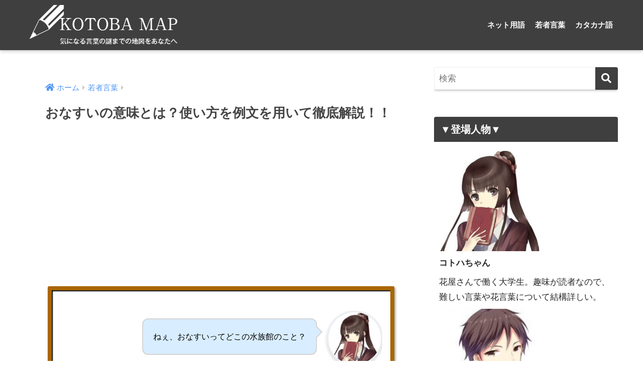

--- FILE ---
content_type: text/html; charset=UTF-8
request_url: https://kotoba-map.com/2904.html
body_size: 10113
content:
<!doctype html><html lang="ja"><head><meta charset="utf-8"><meta http-equiv="X-UA-Compatible" content="IE=edge"><meta name="HandheldFriendly" content="True"><meta name="MobileOptimized" content="320"><meta name="viewport" content="width=device-width, initial-scale=1, viewport-fit=cover"/><meta name="msapplication-TileColor" content="#3f3f3f"><meta name="theme-color" content="#3f3f3f"><script data-cfasync="false" id="ao_optimized_gfonts_config">WebFontConfig={google:{families:["Quicksand:500,700"] },classes:false, events:false, timeout:1500};</script><link rel="pingback" href="https://kotoba-map.com/xmlrpc.php"><link media="all" href="https://kotoba-map.com/wp-content/cache/autoptimize/css/autoptimize_5a95846bb8a877436290688a0d08091a.css" rel="stylesheet"><title>おなすいの意味とは？使い方を例文を用いて徹底解説！！ | 言葉マップ</title><meta name='robots' content='max-image-preview:large' /><link rel='dns-prefetch' href='//code.typesquare.com' /><link rel='dns-prefetch' href='//www.googletagmanager.com' /><link rel='dns-prefetch' href='//use.fontawesome.com' /><link rel='dns-prefetch' href='//pagead2.googlesyndication.com' /><link href='https://fonts.gstatic.com' crossorigin='anonymous' rel='preconnect' /><link href='https://ajax.googleapis.com' rel='preconnect' /><link href='https://fonts.googleapis.com' rel='preconnect' /><link rel="alternate" type="application/rss+xml" title="言葉マップ &raquo; フィード" href="https://kotoba-map.com/feed" /><link rel="alternate" type="application/rss+xml" title="言葉マップ &raquo; コメントフィード" href="https://kotoba-map.com/comments/feed" /><link rel="alternate" title="oEmbed (JSON)" type="application/json+oembed" href="https://kotoba-map.com/wp-json/oembed/1.0/embed?url=https%3A%2F%2Fkotoba-map.com%2F2904.html" /><link rel="alternate" title="oEmbed (XML)" type="text/xml+oembed" href="https://kotoba-map.com/wp-json/oembed/1.0/embed?url=https%3A%2F%2Fkotoba-map.com%2F2904.html&#038;format=xml" /><link rel='stylesheet' id='sng-fontawesome-css' href='https://use.fontawesome.com/releases/v5.11.2/css/all.css' type='text/css' media='all' /> <script type="text/javascript" src="https://kotoba-map.com/wp-includes/js/jquery/jquery.min.js?ver=3.7.1" id="jquery-core-js"></script> <script type="text/javascript" src="https://kotoba-map.com/wp-includes/js/jquery/jquery-migrate.min.js?ver=3.4.1" id="jquery-migrate-js"></script> <script type="text/javascript" id="jquery-js-after">jQuery(document).ready(function() {
	jQuery(".789b02f7a3b943e36aed31caeb1313a0").click(function() {
		jQuery.post(
			"https://kotoba-map.com/wp-admin/admin-ajax.php", {
				"action": "quick_adsense_onpost_ad_click",
				"quick_adsense_onpost_ad_index": jQuery(this).attr("data-index"),
				"quick_adsense_nonce": "a22babb5ea",
			}, function(response) { }
		);
	});
});

//# sourceURL=jquery-js-after</script> <script type="text/javascript" src="//code.typesquare.com/static/5b0e3c4aee6847bda5a036abac1e024a/ts307f.js?fadein=0" id="typesquare_std-js"></script> 
 <script type="text/javascript" src="https://www.googletagmanager.com/gtag/js?id=GT-5MJZ79L" id="google_gtagjs-js" async></script> <script type="text/javascript" id="google_gtagjs-js-after">window.dataLayer = window.dataLayer || [];function gtag(){dataLayer.push(arguments);}
gtag("set","linker",{"domains":["kotoba-map.com"]});
gtag("js", new Date());
gtag("set", "developer_id.dZTNiMT", true);
gtag("config", "GT-5MJZ79L");
//# sourceURL=google_gtagjs-js-after</script> <link rel="https://api.w.org/" href="https://kotoba-map.com/wp-json/" /><link rel="alternate" title="JSON" type="application/json" href="https://kotoba-map.com/wp-json/wp/v2/posts/2904" /><link rel="EditURI" type="application/rsd+xml" title="RSD" href="https://kotoba-map.com/xmlrpc.php?rsd" /><link rel="canonical" href="https://kotoba-map.com/2904.html" /><link rel='shortlink' href='https://kotoba-map.com/?p=2904' /><meta name="generator" content="Site Kit by Google 1.170.0" /><meta property="og:title" content="おなすいの意味とは？使い方を例文を用いて徹底解説！！" /><meta property="og:description" content="この記事では、若者言葉「おなすい」の意味や使い方を会話形式の例文を用いて紹介しています。2016年のギャル流行語大賞に選ばれている言葉ので、意味や使い方方くらいは知っておいてた方が良いかもしれませんよ～。" /><meta property="og:type" content="article" /><meta property="og:url" content="https://kotoba-map.com/2904.html" /><meta property="og:image" content="https://kotoba-map.com/wp-content/uploads/2019/03/onasui.png" /><meta name="thumbnail" content="https://kotoba-map.com/wp-content/uploads/2019/03/onasui.png" /><meta property="og:site_name" content="言葉マップ" /><meta name="twitter:card" content="summary_large_image" /> <script async src="//pagead2.googlesyndication.com/pagead/js/adsbygoogle.js"></script> <script>(adsbygoogle = window.adsbygoogle || []).push({
		google_ad_client: "ca-pub-7796505725822869",
		enable_page_level_ads: true
	  });</script><script async src="https://pagead2.googlesyndication.com/pagead/js/adsbygoogle.js?client=ca-pub-3004643134937533"
     crossorigin="anonymous"></script> <script>(function(i,s,o,g,r,a,m){i['GoogleAnalyticsObject']=r;i[r]=i[r]||function(){
	  (i[r].q=i[r].q||[]).push(arguments)},i[r].l=1*new Date();a=s.createElement(o),
	  m=s.getElementsByTagName(o)[0];a.async=1;a.src=g;m.parentNode.insertBefore(a,m)
	  })(window,document,'script','//www.google-analytics.com/analytics.js','ga');
	  ga('create', 'UA-81334136-2', 'auto');
	  ga('send', 'pageview');</script> <meta name="google-adsense-platform-account" content="ca-host-pub-2644536267352236"><meta name="google-adsense-platform-domain" content="sitekit.withgoogle.com">  <script type="text/javascript" async="async" src="https://pagead2.googlesyndication.com/pagead/js/adsbygoogle.js?client=ca-pub-7796505725822869&amp;host=ca-host-pub-2644536267352236" crossorigin="anonymous"></script> <link rel="icon" href="https://kotoba-map.com/wp-content/uploads/2022/04/本アイコン-150x150.png" sizes="32x32" /><link rel="icon" href="https://kotoba-map.com/wp-content/uploads/2022/04/本アイコン.png" sizes="192x192" /><link rel="apple-touch-icon" href="https://kotoba-map.com/wp-content/uploads/2022/04/本アイコン.png" /><meta name="msapplication-TileImage" content="https://kotoba-map.com/wp-content/uploads/2022/04/本アイコン.png" /><script data-cfasync="false" id="ao_optimized_gfonts_webfontloader">(function() {var wf = document.createElement('script');wf.src='https://ajax.googleapis.com/ajax/libs/webfont/1/webfont.js';wf.type='text/javascript';wf.async='true';var s=document.getElementsByTagName('script')[0];s.parentNode.insertBefore(wf, s);})();</script></head><body class="wp-singular post-template-default single single-post postid-2904 single-format-standard custom-background wp-theme-sango-theme wp-child-theme-sango-theme-child fa5"><div id="container"><header class="header"><div id="inner-header" class="wrap cf"><div id="logo" class="header-logo h1 dfont"> <a href="https://kotoba-map.com" class="header-logo__link"> <img src="https://kotoba-map.com/wp-content/uploads/2020/03/logo.png" alt="言葉マップ" width="480" height="140" class="header-logo__img"> </a></div><div class="header-search"> <label class="header-search__open" for="header-search-input"><i class="fas fa-search" aria-hidden="true"></i></label> <input type="checkbox" class="header-search__input" id="header-search-input" onclick="document.querySelector('.header-search__modal .searchform__input').focus()"> <label class="header-search__close" for="header-search-input"></label><div class="header-search__modal"><form role="search" method="get" class="searchform" action="https://kotoba-map.com/"><div> <input type="search" class="searchform__input" name="s" value="" placeholder="検索" /> <button type="submit" class="searchform__submit" aria-label="検索"><i class="fas fa-search" aria-hidden="true"></i></button></div></form></div></div><nav class="desktop-nav clearfix"><ul id="menu-menu" class="menu"><li id="menu-item-2247" class="menu-item menu-item-type-taxonomy menu-item-object-category menu-item-2247"><a href="https://kotoba-map.com/category/net-yougo">ネット用語</a></li><li id="menu-item-1739" class="menu-item menu-item-type-taxonomy menu-item-object-category current-post-ancestor current-menu-parent current-post-parent menu-item-1739"><a href="https://kotoba-map.com/category/wakamono-kotoba">若者言葉</a></li><li id="menu-item-2765" class="menu-item menu-item-type-taxonomy menu-item-object-category menu-item-2765"><a href="https://kotoba-map.com/category/katakanago">カタカナ語</a></li></ul></nav></div></header><div id="content"><div id="inner-content" class="wrap cf"><main id="main" class="m-all t-2of3 d-5of7 cf"><article id="entry" class="cf post-2904 post type-post status-publish format-standard has-post-thumbnail category-wakamono-kotoba tag-gyarugo-jkgo"><header class="article-header entry-header"><nav id="breadcrumb" class="breadcrumb"><ul itemscope itemtype="http://schema.org/BreadcrumbList"><li itemprop="itemListElement" itemscope itemtype="http://schema.org/ListItem"><a href="https://kotoba-map.com" itemprop="item"><span itemprop="name">ホーム</span></a><meta itemprop="position" content="1" /></li><li itemprop="itemListElement" itemscope itemtype="http://schema.org/ListItem"><a href="https://kotoba-map.com/category/wakamono-kotoba" itemprop="item"><span itemprop="name">若者言葉</span></a><meta itemprop="position" content="2" /></li></ul></nav><h1 class="entry-title single-title">おなすいの意味とは？使い方を例文を用いて徹底解説！！</h1><div class="entry-meta vcard"></div></header><section class="entry-content cf"><div class="789b02f7a3b943e36aed31caeb1313a0" data-index="2" style="float: none; margin:10px 0 10px 0; text-align:center;"> <script async src="https://pagead2.googlesyndication.com/pagead/js/adsbygoogle.js?client=ca-pub-3004643134937533"
     crossorigin="anonymous"></script>  <ins class="adsbygoogle"
 style="display:block"
 data-ad-client="ca-pub-3004643134937533"
 data-ad-slot="3644136540"
 data-ad-format="auto"
 data-full-width-responsive="true"></ins> <script>(adsbygoogle = window.adsbygoogle || []).push({});</script> </div><div style="background-color: #fff; margin: 10px 5px; padding: 15px; border: 8px solid #a60; border-radius: 3px; box-shadow: 2px 2px 4px #999,2px 2px 2px #000 inset;"><div class="say right"><div class="chatting"><div class="sc">ねぇ、おなすいってどこの水族館のこと？</div></div><p class="faceicon"><img decoding="async" src="https://kotoba-map.com/wp-content/uploads/2017/11/kotoha-hohemi.jpg" width="110"><span>コトハちゃん</span></p></div><div class="say left"><p class="faceicon"><img decoding="async" src="https://kotoba-map.com/wp-content/uploads/2017/11/warai.jpg" width="110"><span>コト助くん</span></p><div class="chatting"><div class="sc">ん？それ水族館じゃなくて、若者言葉だよ！</div></div></div><div class="say right"><div class="chatting"><div class="sc">マジで！？</div></div><p class="faceicon"><img decoding="async" src="https://kotoba-map.com/wp-content/uploads/2017/11/kotoha-hohemi.jpg" width="110"><span>コトハちゃん</span></p></div><div class="say left"><p class="faceicon"><img decoding="async" src="https://kotoba-map.com/wp-content/uploads/2017/11/warai.jpg" width="110"><span>コト助くん</span></p><div class="chatting"><div class="sc">じゃあ、間違えないためにも、今回は「おなすい」について見ていこうか！笑</div><p>&nbsp;</p><p>今回見ていく「おなすい」という若者言葉は、2016年ギャル流行語大賞にノミネートされてた言葉なんですよ。</p><div class="789b02f7a3b943e36aed31caeb1313a0" data-index="2" style="float: none; margin:10px 0 10px 0; text-align:center;"> <script async src="https://pagead2.googlesyndication.com/pagead/js/adsbygoogle.js?client=ca-pub-3004643134937533"
     crossorigin="anonymous"></script>  <ins class="adsbygoogle"
 style="display:block"
 data-ad-client="ca-pub-3004643134937533"
 data-ad-slot="3644136540"
 data-ad-format="auto"
 data-full-width-responsive="true"></ins> <script>(adsbygoogle = window.adsbygoogle || []).push({});</script> </div><p>なので、結構定着している言葉だったりします。</p><p>&nbsp;</p><p>意味も普段から使いやすい言葉なので、TwitterなどSNSで見かけることも多いですよね！</p><p>だから、意味や使い方くらいは知っておいた方がいいかもしれませんよ。</p><p>&nbsp;</p><p>というわけで今回は、<span class="red b">若者言葉「おなすい」の意味や使い方</span>、元ネタや由来について見ていきたいとも思います！</p><h2>おなすいの意味とは？</h2><p><img class="lazy aligncenter size-full wp-image-6763" data-src="https://kotoba-map.com/wp-content/uploads/2019/03/onasui.png" alt="おなすい" width="680" height="390" /><noscript><img decoding="async" class="aligncenter size-full wp-image-6763" src="https://kotoba-map.com/wp-content/uploads/2019/03/onasui.png" alt="おなすい" width="680" height="390" /></noscript></p><p>さて、2016年にはギャル流行語大賞にも選ばれ、SNSなどで見かけるこの言葉。</p><p>一体どんな意味があるのでしょうか。</p><p>&nbsp;</p><p>では、さっそく「おなすい」の意味を見ていきましょう！</p><div style="word-break: break-all; color: #fff; background-color: #140; margin: 10px 5px; padding: 15px; margin-top: 30px; margin-bottom: 30px; border: 8px solid #a60; border-radius: 3px; box-shadow: 2px 2px 4px #999,2px 2px 2px #020 inset; text-shadow: 0px 0px 2px #000;"><p>おなすいの意味は、</p><ul><li><span class="my_bold">お腹が空いたの略語</span></li><li><span class="my_bold">空腹の時に使う</span></li></ul><p>となっています。</p></div><p>上記がおなすいの意味となっていますが、どうでしたかー？</p><p>めちゃくちゃ単純な言葉だったので、意外と想像できなかった方も結構多いと思います。笑</p><p>&nbsp;</p><p>でも、結構使い勝手が良さそうですよね〜。</p><p>だって、女性なら「お腹が空いた」より「おなすい」といった方が、なんだか可愛らしい印象になります。</p><p>お腹が空いたって、なんか大食いに見えるしね。^ ^</p><p>&nbsp;</p> [say name="コトハちゃん" img="https://kotoba-map.com/wp-content/uploads/2017/11/kotoha-hohemi.jpg" from="right"]たしかに、おなすいの方が良いやすいよね！</div></div></div><div class="say left"><p class="faceicon"><img decoding="async" src="https://kotoba-map.com/wp-content/uploads/2017/11/warai.jpg" width="110"><span>コト助くん</span></p><div class="chatting"><div class="sc">まぁ、SNSで使う言葉だから、会話では使わないと思うよ？</div></div></div><div class="say right"><div class="chatting"><div class="sc">それはそうだけど。文字だと余計に「おなすい」の方が良いね！</div></div><p class="faceicon"><img decoding="async" src="https://kotoba-map.com/wp-content/uploads/2017/11/kotoha-hohemi.jpg" width="110"><span>コトハちゃん</span></p></div><p>&nbsp;</p><p>さて、おなすいのいみはかんたんだったので、ここまでの内容でOKですよね！</p><p>せっかくなので次は、おなすいの使い方や使用例を合わせてチェックしていきましょう！</p><p>&nbsp;</p><h2>おなすいの使い方</h2><p><img class="lazy aligncenter size-full wp-image-3246" data-src="https://kotoba-map.com/wp-content/uploads/2018/05/kuuhuku-zyosei.jpg" alt="お腹が空いている女性" width="300" height="199" /><noscript><img loading="lazy" decoding="async" class="aligncenter size-full wp-image-3246" src="https://kotoba-map.com/wp-content/uploads/2018/05/kuuhuku-zyosei.jpg" alt="お腹が空いている女性" width="300" height="199" /></noscript></p><p>さて、お腹が空いたを意味する若者言葉「おなすい」は、基本的に使う場面や場所が限ららます。</p><p>まず、使う場面は「空腹時」で、使う場所は「SNSなどのネット上で文字として」使うことがほとんどですね。</p><p>と言っても、探せば日常会話で使う人もいるとは思いますよ！</p><p>ただ、基本はSNSで使うということは覚えておく方が良いかと思います。</p><p>&nbsp;</p><p>では、実際にどんな感じで使っている人が多いのか？「おなすい」の使用例を見ていきましょう！</p><div style="background: #f7f7f7; padding: 10px; border: 2px dotted #CCCCCC; margin-top: 30px; margin-bottom: 30px;"><p><span class="my_bold">◆使用例</span></p><ul><li>仕事終わった(しごおわ)けど、おなすいだわ〜。</li><li>おなすい、空が一番の調味料だと言われている。笑</li><li>朝起きるとおなすい状態だったから、すぐにコンビニに買いに行った！←自分で作れ！笑</li></ul></div><p>&nbsp;</p><p>今回見てきた「おなすい」は、2016年のギャル流行語大賞にノミネートされた言葉だと何度かお伝えしましたよね。</p><p>じゃあ、同時期にどんな言葉が流行っていたのって気になりませんか？</p><p>次の章では、同時期に流行った若者言葉を紹介しているので、気になった方はぜひ見て言ってください！</p><h2>同時期の若者言葉って？</h2><div style="background: #f7f7f7; padding: 10px; border: 2px dotted #CCCCCC; margin-top: 30px; margin-bottom: 30px;"><p>◆2016年のギャル流行語大賞</p><ol><li><a href="https://kotoba-map.com/2902.html">沸いた</a></li><li>らぶりつ…Twitterのいいね&#x2764;︎とツイートを合わせた言葉。</li><li>あざまる…あざ、あざおなどありがとうの意味。</li><li><a href="https://kotoba-map.com/2895.html">やばたにえん</a></li><li>秒で</li><li>リアタイ…リアルタイムの略</li><li><a href="https://kotoba-map.com/2544.html">つんだ(詰んだ)</a></li><li>おなすい</li><li>よき…良いの変形で、最高やOK！などの意味もある。</li><li>嬉塩…嬉しいを可愛らしく表した。</li></ol><p>この10個の言葉が、2016年のギャル流行語に選ばれた若者言葉となっています。<span style="background-color: #ffffff;"> </span></p></div><p>あなたはどれくらい知っていましたかー？</p><p>文字を見て意味を予想できそうな言葉もあるけど、結構難しい言葉が多いですよね！</p><p>特に「らぶりつ」ってTwitterをやってないと全く分かりませんからね。笑</p><p>&nbsp;</p><p>最後に、今回の内容を簡単にまとめましたので、一緒におさらいしていきましょう！</p><p>&nbsp;</p><h2>まとめ</h2><div class="say right"><div class="chatting"><div class="sc">さっそく、「おなすい」についておさらいしていきましょう！</div></div><p class="faceicon"><img decoding="async" src="https://kotoba-map.com/wp-content/uploads/2017/11/kotoha-hohemi.jpg" width="110"><span>コトハちゃん</span></p></div><div style="padding: 20px; border: solid 2px #ff6347; border-radius: 10px; background-color: #fffaf0; margin-top: 30px; margin-bottom: 30px;"><p>◆おなすいの意味</p><ul><li>お腹が空いたの略</li><li>空腹の時に使う若者言葉</li></ul></div><div style="padding: 20px; border: solid 2px #ff6347; border-radius: 10px; background-color: #fffaf0; margin-top: 30px; margin-bottom: 30px;"><p>◆おなすいの使い方・使用例</p><ul><li>空腹時にSNSなどに投稿して使うことが多い。</li><li>仕事終わった(しごおわ)けど、おなすいだわ〜。</li><li>おなすい、空が一番の調味料だと言われている。笑</li></ul></div><p>さて、今回は「おなすい」の意味や使い方を見てきました。</p><p>結構簡単な意味や使い方だったので、明日からは空腹時は「おなすい」って使って言ってください！</p><p>&nbsp;</p><p>あっ！</p><p>でも、あなたの周りが一切使わない人たちだったら、避けた方が良いと思いますけどね。笑</p><p>&nbsp;</p><p>今回の言葉マップは以上です！</p><p>最後まで読んで頂きありがとうございます。^ ^</p><div class="789b02f7a3b943e36aed31caeb1313a0" data-index="1" style="float: none; margin:10px 0 10px 0; text-align:center;"> <script async src="https://pagead2.googlesyndication.com/pagead/js/adsbygoogle.js?client=ca-pub-3004643134937533"
     crossorigin="anonymous"></script> <ins class="adsbygoogle"
 style="display:block"
 data-ad-format="autorelaxed"
 data-ad-client="ca-pub-3004643134937533"
 data-ad-slot="4204457401"></ins> <script>(adsbygoogle = window.adsbygoogle || []).push({});</script> </div><div style="font-size: 0px; height: 0px; line-height: 0px; margin: 0; padding: 0; clear: both;"></div></section><div id="entry-footer-wrapper"></div><div id="comments"></div><script type="application/ld+json">{"@context":"http://schema.org","@type":"Article","mainEntityOfPage":"https://kotoba-map.com/2904.html","headline":"おなすいの意味とは？使い方を例文を用いて徹底解説！！","image":{"@type":"ImageObject","url":"https://kotoba-map.com/wp-content/uploads/2019/03/onasui.png","width":680,"height":390},"datePublished":"2018-08-12T16:18:28+0900","dateModified":"2018-08-12T16:18:28+0900","author":{"@type":"Person","name":"一村","url":""},"publisher":{"@type":"Organization","name":"","logo":{"@type":"ImageObject","url":""}},"description":"この記事では、若者言葉「おなすい」の意味や使い方を会話形式の例文を用いて紹介しています。2016年のギャル流行語大賞に選ばれている言葉ので、意味や使い方方くらいは知っておいてた方が良いかもしれませんよ～。"}</script> </article><div class="prnx_box cf"> <a href="https://kotoba-map.com/2989.html" class="prnx pr"><p><i class="fas fa-angle-left" aria-hidden="true"></i> 前の記事</p><div class="prnx_tb"><figure><img width="160" height="160" src="https://kotoba-map.com/wp-content/uploads/2019/03/azamasu-160x160.png" class="attachment-thumb-160 size-thumb-160 wp-post-image" alt="あざます" decoding="async" loading="lazy" /></figure> <span class="prev-next__text">あざますの意味とは？同じ系統の若者言葉が多いってほんと！？</span></div> </a> <a href="https://kotoba-map.com/4078.html" class="prnx nx"><p>次の記事 <i class="fas fa-angle-right" aria-hidden="true"></i></p><div class="prnx_tb"> <span class="prev-next__text">「秒で」の意味と使い方とは？若者言葉を例文で分かりやすく解説！…</span><figure><img width="160" height="160" src="https://kotoba-map.com/wp-content/uploads/2019/03/byoude-160x160.png" class="attachment-thumb-160 size-thumb-160 wp-post-image" alt="秒で" decoding="async" loading="lazy" /></figure></div> </a></div></main><div id="sidebar1" class="sidebar m-all t-1of3 d-2of7 last-col cf" role="complementary"><aside class="insidesp"><div id="notfix" class="normal-sidebar"><div id="search-2" class="widget widget_search"><form role="search" method="get" class="searchform" action="https://kotoba-map.com/"><div> <input type="search" class="searchform__input" name="s" value="" placeholder="検索" /> <button type="submit" class="searchform__submit" aria-label="検索"><i class="fas fa-search" aria-hidden="true"></i></button></div></form></div><div id="text-3" class="widget widget_text"><h4 class="widgettitle dfont has-fa-before">▼登場人物▼</h4><div class="textwidget"><p><img loading="lazy" decoding="async" class="alignnone wp-image-68" src="https://kotoba-map.com/wp-content/uploads/2017/11/kotoha-hohemi-300x300.jpg" alt="" width="200" height="200" /></p><p><strong>コトハちゃん</strong></p><p>花屋さんで働く大学生。趣味が読者なので、難しい言葉や花言葉について結構詳しい。</p><p><img loading="lazy" decoding="async" class="alignnone wp-image-69" src="https://kotoba-map.com/wp-content/uploads/2017/11/warai-150x150.jpg" alt="" width="200" height="208" /></p><p><strong>コト助くん</strong></p><p>いつもコトハちゃんに聞いてばかりだけど、何故か若者言葉やカタカナ言葉に関してだけは、詳しい大学生。</p></div></div><div id="categories-2" class="widget widget_categories"><h4 class="widgettitle dfont has-fa-before">カテゴリー</h4><ul><li class="cat-item cat-item-7"><a href="https://kotoba-map.com/category/sonota">その他</a></li><li class="cat-item cat-item-10"><a href="https://kotoba-map.com/category/katakanago">カタカナ語</a></li><li class="cat-item cat-item-9"><a href="https://kotoba-map.com/category/net-yougo">ネット用語</a></li><li class="cat-item cat-item-17"><a href="https://kotoba-map.com/category/yoji-jukugo">四字熟語</a></li><li class="cat-item cat-item-2"><a href="https://kotoba-map.com/category/wakamono-kotoba">若者言葉</a></li></ul></div></div></aside></div></div></div><footer class="footer"><div id="footer-menu"><div> <a class="footer-menu__btn dfont" href="https://kotoba-map.com/"><i class="fas fa-home" aria-hidden="true"></i> HOME</a></div><nav><div class="footer-links cf"><ul id="menu-%e3%83%98%e3%83%83%e3%83%80%e3%83%bc" class="nav footer-nav cf"><li id="menu-item-366" class="menu-item menu-item-type-post_type menu-item-object-page menu-item-366"><a href="https://kotoba-map.com/%e3%81%8a%e5%95%8f%e3%81%84%e5%90%88%e3%82%8f%e3%81%9b">お問い合わせ</a></li><li id="menu-item-365" class="menu-item menu-item-type-post_type menu-item-object-page menu-item-365"><a href="https://kotoba-map.com/page-096">運営者情報（プライバシーポリシー）</a></li></ul></div></nav><p class="copyright dfont"> &copy; 2026            言葉マップ            All rights reserved.</p></div></footer></div> <script type="speculationrules">{"prefetch":[{"source":"document","where":{"and":[{"href_matches":"/*"},{"not":{"href_matches":["/wp-*.php","/wp-admin/*","/wp-content/uploads/*","/wp-content/*","/wp-content/plugins/*","/wp-content/themes/sango-theme-child/*","/wp-content/themes/sango-theme/*","/*\\?(.+)"]}},{"not":{"selector_matches":"a[rel~=\"nofollow\"]"}},{"not":{"selector_matches":".no-prefetch, .no-prefetch a"}}]},"eagerness":"conservative"}]}</script> <script type="text/javascript" src="https://kotoba-map.com/wp-includes/js/dist/hooks.min.js?ver=dd5603f07f9220ed27f1" id="wp-hooks-js"></script> <script type="text/javascript" src="https://kotoba-map.com/wp-includes/js/dist/i18n.min.js?ver=c26c3dc7bed366793375" id="wp-i18n-js"></script> <script type="text/javascript" id="wp-i18n-js-after">wp.i18n.setLocaleData( { 'text direction\u0004ltr': [ 'ltr' ] } );
//# sourceURL=wp-i18n-js-after</script> <script type="text/javascript" src="https://kotoba-map.com/wp-content/plugins/contact-form-7/includes/swv/js/index.js" id="swv-js"></script> <script type="text/javascript" id="contact-form-7-js-translations">( function( domain, translations ) {
	var localeData = translations.locale_data[ domain ] || translations.locale_data.messages;
	localeData[""].domain = domain;
	wp.i18n.setLocaleData( localeData, domain );
} )( "contact-form-7", {"translation-revision-date":"2025-11-30 08:12:23+0000","generator":"GlotPress\/4.0.3","domain":"messages","locale_data":{"messages":{"":{"domain":"messages","plural-forms":"nplurals=1; plural=0;","lang":"ja_JP"},"This contact form is placed in the wrong place.":["\u3053\u306e\u30b3\u30f3\u30bf\u30af\u30c8\u30d5\u30a9\u30fc\u30e0\u306f\u9593\u9055\u3063\u305f\u4f4d\u7f6e\u306b\u7f6e\u304b\u308c\u3066\u3044\u307e\u3059\u3002"],"Error:":["\u30a8\u30e9\u30fc:"]}},"comment":{"reference":"includes\/js\/index.js"}} );
//# sourceURL=contact-form-7-js-translations</script> <script type="text/javascript" id="contact-form-7-js-before">var wpcf7 = {
    "api": {
        "root": "https:\/\/kotoba-map.com\/wp-json\/",
        "namespace": "contact-form-7\/v1"
    }
};
//# sourceURL=contact-form-7-js-before</script> <script type="text/javascript" src="https://kotoba-map.com/wp-content/plugins/contact-form-7/includes/js/index.js" id="contact-form-7-js"></script> <script type="text/javascript" id="toc-front-js-extra">var tocplus = {"visibility_show":"\u8868\u793a","visibility_hide":"\u975e\u8868\u793a","width":"Auto"};
//# sourceURL=toc-front-js-extra</script> <script type="text/javascript" src="https://kotoba-map.com/wp-content/plugins/table-of-contents-plus/front.min.js" id="toc-front-js"></script> <script src="https://cdn.jsdelivr.net/npm/vanilla-lazyload@12.4.0/dist/lazyload.min.js"></script> <script>var lazyLoadInstance = new LazyLoad({
  elements_selector: ".entry-content img",
  threshold: 400
});</script><script>jQuery(document).ready(function(){jQuery(window).scroll(function(){if(jQuery(this).scrollTop()>700){jQuery('.totop').fadeIn(300)}else{jQuery('.totop').fadeOut(300)}});jQuery('.totop').click(function(event){event.preventDefault();jQuery('html, body').animate({scrollTop:0},300)})});</script><script>jQuery(function(){function fetchEntryFooter(){jQuery.ajax({url:'https://kotoba-map.com/wp-admin/admin-ajax.php',dataType:'html',data:{'action':'fetch_entry_footer_content','id':2904},success:function(data){jQuery('#entry-footer-wrapper').html(data)}})}setTimeout(function(){fetchEntryFooter()},1500)});</script> <a href="#" class="totop" rel="nofollow" aria-label="トップに戻る"><i class="fa fa-chevron-up" aria-hidden="true"></i></a></body></html>

--- FILE ---
content_type: text/html; charset=utf-8
request_url: https://www.google.com/recaptcha/api2/aframe
body_size: 266
content:
<!DOCTYPE HTML><html><head><meta http-equiv="content-type" content="text/html; charset=UTF-8"></head><body><script nonce="WusNjFCo5w7xwsuUfyfmhQ">/** Anti-fraud and anti-abuse applications only. See google.com/recaptcha */ try{var clients={'sodar':'https://pagead2.googlesyndication.com/pagead/sodar?'};window.addEventListener("message",function(a){try{if(a.source===window.parent){var b=JSON.parse(a.data);var c=clients[b['id']];if(c){var d=document.createElement('img');d.src=c+b['params']+'&rc='+(localStorage.getItem("rc::a")?sessionStorage.getItem("rc::b"):"");window.document.body.appendChild(d);sessionStorage.setItem("rc::e",parseInt(sessionStorage.getItem("rc::e")||0)+1);localStorage.setItem("rc::h",'1768841822045');}}}catch(b){}});window.parent.postMessage("_grecaptcha_ready", "*");}catch(b){}</script></body></html>

--- FILE ---
content_type: text/html; charset=UTF-8
request_url: https://kotoba-map.com/wp-admin/admin-ajax.php?action=fetch_entry_footer_content&id=2904
body_size: 924
content:
<footer class="article-footer">
  <aside>
    <div class="footer-contents">
        <div class="sns-btn">
    <span class="sns-btn__title dfont">SHARE</span>      <ul>
        <!-- twitter -->
        <li class="tw sns-btn__item">
          <a href="https://twitter.com/share?url=https%3A%2F%2Fkotoba-map.com%2F2904.html&text=%E3%81%8A%E3%81%AA%E3%81%99%E3%81%84%E3%81%AE%E6%84%8F%E5%91%B3%E3%81%A8%E3%81%AF%EF%BC%9F%E4%BD%BF%E3%81%84%E6%96%B9%E3%82%92%E4%BE%8B%E6%96%87%E3%82%92%E7%94%A8%E3%81%84%E3%81%A6%E5%BE%B9%E5%BA%95%E8%A7%A3%E8%AA%AC%EF%BC%81%EF%BC%81%EF%BD%9C%E8%A8%80%E8%91%89%E3%83%9E%E3%83%83%E3%83%97" target="_blank" rel="nofollow noopener noreferrer" aria-label="Twitterでシェアする">
            <i class="fab fa-twitter" aria-hidden="true"></i>            <span class="share_txt">ツイート</span>
          </a>
                  </li>
        <!-- facebook -->
        <li class="fb sns-btn__item">
          <a href="https://www.facebook.com/share.php?u=https%3A%2F%2Fkotoba-map.com%2F2904.html" target="_blank" rel="nofollow noopener noreferrer" aria-label="Facebookでシェアする">
            <i class="fab fa-facebook" aria-hidden="true"></i>            <span class="share_txt">シェア</span>
          </a>
                  </li>
        <!-- はてなブックマーク -->
        <li class="hatebu sns-btn__item">
          <a href="http://b.hatena.ne.jp/add?mode=confirm&url=https%3A%2F%2Fkotoba-map.com%2F2904.html&title=%E3%81%8A%E3%81%AA%E3%81%99%E3%81%84%E3%81%AE%E6%84%8F%E5%91%B3%E3%81%A8%E3%81%AF%EF%BC%9F%E4%BD%BF%E3%81%84%E6%96%B9%E3%82%92%E4%BE%8B%E6%96%87%E3%82%92%E7%94%A8%E3%81%84%E3%81%A6%E5%BE%B9%E5%BA%95%E8%A7%A3%E8%AA%AC%EF%BC%81%EF%BC%81%EF%BD%9C%E8%A8%80%E8%91%89%E3%83%9E%E3%83%83%E3%83%97" target="_blank" rel="nofollow noopener noreferrer" aria-label="はてブでブックマークする">
            <i class="fa fa-hatebu" aria-hidden="true"></i>
            <span class="share_txt">はてブ</span>
          </a>
                  </li>
        <!-- LINE -->
        <li class="line sns-btn__item">
          <a href="https://social-plugins.line.me/lineit/share?url=https%3A%2F%2Fkotoba-map.com%2F2904.html&text=%E3%81%8A%E3%81%AA%E3%81%99%E3%81%84%E3%81%AE%E6%84%8F%E5%91%B3%E3%81%A8%E3%81%AF%EF%BC%9F%E4%BD%BF%E3%81%84%E6%96%B9%E3%82%92%E4%BE%8B%E6%96%87%E3%82%92%E7%94%A8%E3%81%84%E3%81%A6%E5%BE%B9%E5%BA%95%E8%A7%A3%E8%AA%AC%EF%BC%81%EF%BC%81%EF%BD%9C%E8%A8%80%E8%91%89%E3%83%9E%E3%83%83%E3%83%97" target="_blank" rel="nofollow noopener noreferrer" aria-label="LINEでシェアする">
                          <i class="fab fa-line" aria-hidden="true"></i>
                        <span class="share_txt share_txt_line dfont">LINE</span>
          </a>
        </li>
        <!-- Pocket -->
        <li class="pkt sns-btn__item">
          <a href="http://getpocket.com/edit?url=https%3A%2F%2Fkotoba-map.com%2F2904.html&title=%E3%81%8A%E3%81%AA%E3%81%99%E3%81%84%E3%81%AE%E6%84%8F%E5%91%B3%E3%81%A8%E3%81%AF%EF%BC%9F%E4%BD%BF%E3%81%84%E6%96%B9%E3%82%92%E4%BE%8B%E6%96%87%E3%82%92%E7%94%A8%E3%81%84%E3%81%A6%E5%BE%B9%E5%BA%95%E8%A7%A3%E8%AA%AC%EF%BC%81%EF%BC%81%EF%BD%9C%E8%A8%80%E8%91%89%E3%83%9E%E3%83%83%E3%83%97" target="_blank" rel="nofollow noopener noreferrer" aria-label="Pocketに保存する">
            <i class="fab fa-get-pocket" aria-hidden="true"></i>            <span class="share_txt">Pocket</span>
          </a>
                  </li>
      </ul>
  </div>
              <div class="footer-meta dfont">
                  <p class="footer-meta_title">CATEGORY :</p>
          <ul class="post-categories">
	<li><a href="https://kotoba-map.com/category/wakamono-kotoba" rel="category tag">若者言葉</a></li></ul>                          <div class="meta-tag">
            <p class="footer-meta_title">TAGS :</p>
            <ul><li><a href="https://kotoba-map.com/tag/gyarugo-jkgo" rel="tag">ギャル語･JK語</a></li></ul>          </div>
              </div>
                            </div>
      </aside>
</footer>

--- FILE ---
content_type: text/plain
request_url: https://www.google-analytics.com/j/collect?v=1&_v=j102&a=2030264907&t=pageview&_s=1&dl=https%3A%2F%2Fkotoba-map.com%2F2904.html&ul=en-us%40posix&dt=%E3%81%8A%E3%81%AA%E3%81%99%E3%81%84%E3%81%AE%E6%84%8F%E5%91%B3%E3%81%A8%E3%81%AF%EF%BC%9F%E4%BD%BF%E3%81%84%E6%96%B9%E3%82%92%E4%BE%8B%E6%96%87%E3%82%92%E7%94%A8%E3%81%84%E3%81%A6%E5%BE%B9%E5%BA%95%E8%A7%A3%E8%AA%AC%EF%BC%81%EF%BC%81%20%7C%20%E8%A8%80%E8%91%89%E3%83%9E%E3%83%83%E3%83%97&sr=1280x720&vp=1280x720&_u=IEBAAEABAAAAACAAI~&jid=2143660478&gjid=716424793&cid=234872026.1768841821&tid=UA-81334136-2&_gid=1363556300.1768841821&_r=1&_slc=1&z=2107406429
body_size: -450
content:
2,cG-DMPHC9PRWE